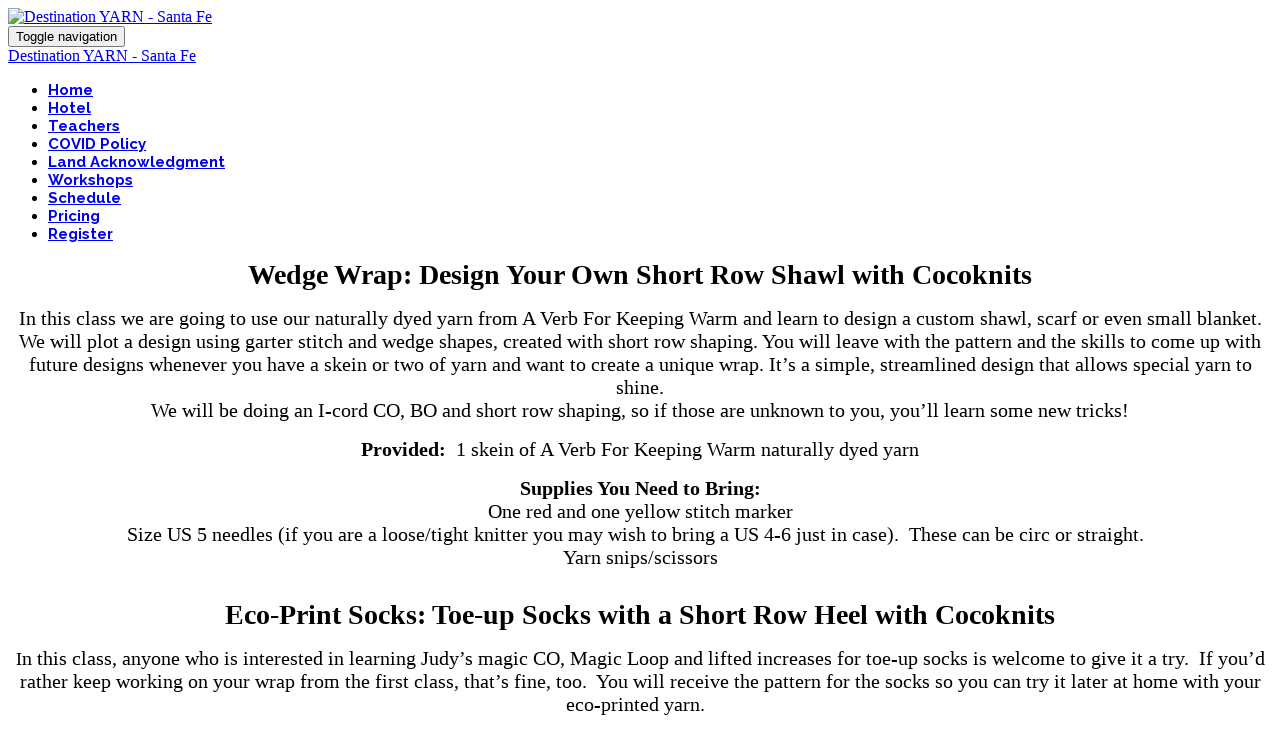

--- FILE ---
content_type: text/plain
request_url: https://www.google-analytics.com/j/collect?v=1&_v=j102&a=1951980275&t=pageview&_s=1&dl=https%3A%2F%2Fwww.vogueknittinglive.com%2Fsantafe%2F2167598&ul=en-us%40posix&dt=Workshops%3A%20Destination%20YARN%20-%20Santa%20Fe&sr=1280x720&vp=1280x720&_u=IEBAAEABAAAAACAAI~&jid=1107961056&gjid=830690575&cid=1219451022.1769033239&tid=UA-91780136-16&_gid=1188855096.1769033239&_r=1&_slc=1&z=492296469
body_size: -453
content:
2,cG-ZXYBQEMHG6